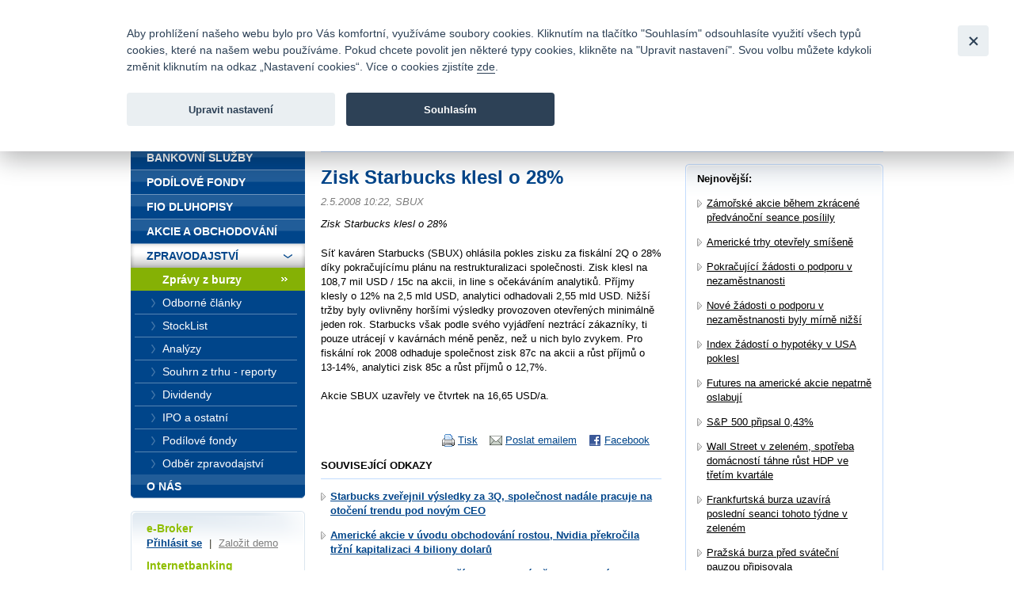

--- FILE ---
content_type: application/javascript
request_url: https://www.fio.cz/js/cookies_client.js?15132024
body_size: 29414
content:
/*
MIT License

Copyright (c) 2020-2022 Orest Bida

Permission is hereby granted, free of charge, to any person obtaining a copy
of this software and associated documentation files (the "Software"), to deal
in the Software without restriction, including without limitation the rights
to use, copy, modify, merge, publish, distribute, sublicense, and/or sell
copies of the Software, and to permit persons to whom the Software is
furnished to do so, subject to the following conditions:

The above copyright notice and this permission notice shall be included in all
copies or substantial portions of the Software.

THE SOFTWARE IS PROVIDED "AS IS", WITHOUT WARRANTY OF ANY KIND, EXPRESS OR
IMPLIED, INCLUDING BUT NOT LIMITED TO THE WARRANTIES OF MERCHANTABILITY,
FITNESS FOR A PARTICULAR PURPOSE AND NONINFRINGEMENT. IN NO EVENT SHALL THE
AUTHORS OR COPYRIGHT HOLDERS BE LIABLE FOR ANY CLAIM, DAMAGES OR OTHER
LIABILITY, WHETHER IN AN ACTION OF CONTRACT, TORT OR OTHERWISE, ARISING FROM,
OUT OF OR IN CONNECTION WITH THE SOFTWARE OR THE USE OR OTHER DEALINGS IN THE
SOFTWARE.
 */
// obtain cookieconsent plugin
//window.dataLayer = window.dataLayer || [];
function gtag() { dataLayer.push(arguments); }

var cc = initCookieConsent();
// microsoft logo
//var logo = '<svg style="width: 110px; height: 30px; display: block;" xmlns="http://www.w3.org/2000/svg" xml:space="preserve" viewBox="0 0 337.6 72"><path fill="#737373" d="M140.4 14.4v43.2h-7.5V23.7h-.1l-13.4 33.9h-5l-13.7-33.9h-.1v33.9h-6.9V14.4h10.8l12.4 32h.2l13.1-32h10.2zm6.2 3.3c0-1.2.4-2.2 1.3-3 .9-.8 1.9-1.2 3.1-1.2 1.3 0 2.4.4 3.2 1.2s1.3 1.8 1.3 3-.4 2.2-1.3 3c-.9.8-1.9 1.2-3.2 1.2s-2.3-.4-3.1-1.2c-.8-.9-1.3-1.9-1.3-3zm8.1 8.9v31h-7.3v-31h7.3zm22.1 25.7c1.1 0 2.3-.2 3.6-.8 1.3-.5 2.5-1.2 3.6-2v6.8c-1.2.7-2.5 1.2-4 1.5-1.5.3-3.1.5-4.9.5-4.6 0-8.3-1.4-11.1-4.3-2.9-2.9-4.3-6.6-4.3-11 0-5 1.5-9.1 4.4-12.3 2.9-3.2 7-4.8 12.4-4.8 1.4 0 2.8.2 4.1.5 1.4.3 2.5.8 3.3 1.2v7c-1.1-.8-2.3-1.5-3.4-1.9-1.2-.4-2.4-.7-3.6-.7-2.9 0-5.2.9-7 2.8s-2.6 4.4-2.6 7.6c0 3.1.9 5.6 2.6 7.3 1.7 1.7 4 2.6 6.9 2.6zm27.9-26.2a8.08 8.08 0 0 1 2.8.4v7.4c-.4-.3-.9-.6-1.7-.8s-1.6-.4-2.7-.4c-1.8 0-3.3.8-4.5 2.3s-1.9 3.8-1.9 7v15.6h-7.3v-31h7.3v4.9h.1c.7-1.7 1.7-3 3-4 1.4-.9 3-1.4 4.9-1.4zm3.2 16.5c0-5.1 1.5-9.2 4.3-12.2 2.9-3 6.9-4.5 12-4.5 4.8 0 8.6 1.4 11.3 4.3s4.1 6.8 4.1 11.7c0 5-1.5 9-4.3 12-2.9 3-6.8 4.5-11.8 4.5-4.8 0-8.6-1.4-11.4-4.2-2.8-2.9-4.2-6.8-4.2-11.6zm7.6-.3c0 3.2.7 5.7 2.2 7.4s3.6 2.6 6.3 2.6c2.6 0 4.7-.8 6.1-2.6 1.4-1.7 2.1-4.2 2.1-7.6 0-3.3-.7-5.8-2.1-7.6-1.4-1.7-3.5-2.6-6-2.6-2.7 0-4.7.9-6.2 2.7-1.7 1.9-2.4 4.4-2.4 7.7zm35-7.5c0 1 .3 1.9 1 2.5.7.6 2.1 1.3 4.4 2.2 2.9 1.2 5 2.5 6.1 3.9a8.1 8.1 0 0 1 1.8 5.3c0 2.9-1.1 5.2-3.4 7-2.2 1.8-5.3 2.6-9.1 2.6-1.3 0-2.7-.2-4.3-.5-1.6-.3-2.9-.7-4-1.2v-7.2c1.3.9 2.8 1.7 4.3 2.2 1.5.5 2.9.8 4.2.8 1.6 0 2.9-.2 3.6-.7.8-.5 1.2-1.2 1.2-2.3 0-1-.4-1.8-1.2-2.6-.8-.7-2.4-1.5-4.6-2.4-2.7-1.1-4.6-2.4-5.7-3.8s-1.7-3.2-1.7-5.4c0-2.8 1.1-5.1 3.3-6.9 2.2-1.8 5.1-2.7 8.6-2.7 1.1 0 2.3.1 3.6.4s2.5.6 3.4.9V34c-1-.6-2.1-1.2-3.4-1.7-1.3-.5-2.6-.7-3.8-.7-1.4 0-2.5.3-3.2.8-.7.7-1.1 1.4-1.1 2.4zm16.4 7.8c0-5.1 1.5-9.2 4.3-12.2 2.9-3 6.9-4.5 12-4.5 4.8 0 8.6 1.4 11.3 4.3s4.1 6.8 4.1 11.7c0 5-1.5 9-4.3 12-2.9 3-6.8 4.5-11.8 4.5-4.8 0-8.6-1.4-11.4-4.2-2.7-2.9-4.2-6.8-4.2-11.6zm7.6-.3c0 3.2.7 5.7 2.2 7.4s3.6 2.6 6.3 2.6c2.6 0 4.7-.8 6.1-2.6 1.4-1.7 2.1-4.2 2.1-7.6 0-3.3-.7-5.8-2.1-7.6-1.4-1.7-3.5-2.6-6-2.6-2.7 0-4.7.9-6.2 2.7-1.6 1.9-2.4 4.4-2.4 7.7zm48.4-9.7H312v25h-7.4v-25h-5.2v-6h5.2v-4.3c0-3.2 1.1-5.9 3.2-8s4.8-3.1 8.1-3.1c.9 0 1.7.1 2.4.1s1.3.2 1.8.4V18c-.2-.1-.7-.3-1.3-.5-.6-.2-1.3-.3-2.1-.3-1.5 0-2.7.5-3.5 1.4-.8.9-1.2 2.4-1.2 4.2v3.7h10.9v-7l7.3-2.2v9.2h7.4v6h-7.4V47c0 1.9.4 3.2 1 4 .7.8 1.8 1.2 3.3 1.2.4 0 .9-.1 1.5-.3.6-.2 1.1-.4 1.5-.7v6c-.5.3-1.2.5-2.3.7-1.1.2-2.1.3-3.2.3-3.1 0-5.4-.8-6.9-2.4-1.5-1.6-2.3-4.1-2.3-7.4l.1-15.8z"/><path fill="#f25022" d="M0 0h34.2v34.2H0z"/><path fill="#7fba00" d="M37.8 0H72v34.2H37.8z"/><path fill="#00a4ef" d="M0 37.8h34.2V72H0z"/><path fill="#ffb900" d="M37.8 37.8H72V72H37.8z"/></svg>';
var logo = ''
var cookie = '?';
var body = document.getElementsByTagName("body")[0];
var lng_id =  body.dataset.lng;
if(lng_id == 1){
    lng = "cz";
}else if(lng_id == 2){
    lng = "en_cz";
}else if(lng_id == 3){
    lng = "sk";
}else{
    lng = "en_sk";
}

// function gtag() { dataLayer.push(arguments); }

// run plugin with config object
cc.run({
    current_lang : lng,
    autoclear_cookies : true,                   // default: false
    theme_css: '/css/cookieconsent.css',
    //theme_css: '../src/cookieconsent.css',
    cookie_name: '__Secure-cc_cookie',          // default: 'cc_cookie'
    cookie_expiration : 365,                    // default: 182
    page_scripts: true,                         // default: false

    // auto_language: null,                     // default: null; could also be 'browser' or 'document'
    autorun: false,                             // default: true
    // delay: 0,                                // default: 0
    // force_consent: false,
    // hide_from_bots: false,                   // default: false
    // remove_cookie_tables: false              // default: false
    // cookie_domain: location.hostname,        // default: current domain
    // cookie_path: "/",                        // default: root
    // cookie_same_site: "Lax",
    // use_rfc_cookie: false,                   // default: false
    // revision: 0,                             // default: 0

    gui_options: {
        consent_modal: {
            layout: 'bar',                      // box,cloud,bar
            position: 'top center',           // bottom,middle,top + left,right,center
            transition: 'slide',                 // zoom,slide
            swap_buttons: true
        },
        settings_modal: {
            layout: 'box',                      // box,bar
            // position: 'left',                // right,left (available only if bar layout selected)
            transition: 'slide'                 // zoom,slide
        }
    },
    onFirstAction: function (user_preferences, cookie) {
        // Disable gtag ...
        //window.dataLayer = window.dataLayer || [];
        //function gtag() { dataLayer.push(arguments); }

        gtag('consent', 'default', {
            'ad_storage': 'denied',
            'analytics_storage': 'denied'
            // 'personalization_storage': 'denied',
            // 'security_storage': 'denied',
            // 'functionality_storage': 'granted',
        });
    },


    onAccept: function (cookie) {
        if (cc.allowedCategory('analytics')) {
            //window.dataLayer = window.dataLayer || [];
            function gtag() { dataLayer.push(arguments); }
            //
            gtag('consent', 'update', {
                'analytics_storage': 'granted'
                // 'personalization_storage': 'denied',
                // 'security_storage': 'denied',
                // 'functionality_storage': 'granted',
            });

            // dataLayer.push(
            //     {
            //         event: "consent",
            //         1:"update",
            //         2:{
            //             'analytics_storage': 'granted'
            //             // 'wait_for_update': 2000
            //         },
            //     }
            // );
        }

        if (!cc.allowedCategory('analytics')) {

            //window.dataLayer = window.dataLayer || [];
            function gtag() { dataLayer.push(arguments); }

            gtag('consent', 'update', {
                'analytics_storage': 'denied'
                // 'wait_for_update': 2000
            });
        }

        if (cc.allowedCategory('ads')) {

            //window.dataLayer = window.dataLayer || [];
            function gtag() { dataLayer.push(arguments); }

            gtag('consent', 'update', {
                'ad_storage': 'granted'
                // 'wait_for_update': 2000
            });
        }
        // If ads category is disabled ...
        if (!cc.allowedCategory('ads')) {

            //window.dataLayer = window.dataLayer || [];
            function gtag() { dataLayer.push(arguments); }

            gtag('consent', 'update', {
                'ad_storage': 'denied'
                // 'wait_for_update': 2000
            });
        }

        // gtag('consent', 'update', {
        //     'ad_storage': 'granted',
        //     // 'wait_for_update': 2000
        // });
        dataLayer.push({
            event: "consentChange"
        });
    },

    onChange: function (cookie, changed_preferences) {
        // If analytics category's status was changed ...
        // If analytics category is disabled ...
        if (cc.allowedCategory('analytics')) {

            // window.dataLayer = window.dataLayer || [];
            function gtag() { dataLayer.push(arguments); }

            gtag('consent', 'update', {
                'analytics_storage': 'granted',
                // 'wait_for_update': 2000
            });
        }

        if (!cc.allowedCategory('analytics')) {

           // window.dataLayer = window.dataLayer || [];
            function gtag() { dataLayer.push(arguments); }

            gtag('consent', 'update', {
                'analytics_storage': 'denied',
                // 'wait_for_update': 2000
            });
        }

        if (cc.allowedCategory('ads')) {

             //window.dataLayer = window.dataLayer || [];
            function gtag() { dataLayer.push(arguments); }

            gtag('consent', 'update', {
                'ad_storage': 'granted',
                // 'wait_for_update': 2000
            });
        }
        // If ads category is disabled ...
        if (!cc.allowedCategory('ads')) {

           // window.dataLayer = window.dataLayer || [];
            function gtag() { dataLayer.push(arguments); }

            gtag('consent', 'update', {
                'ad_storage': 'denied',
                // 'wait_for_update': 2000
            });
        }

        dataLayer.push({
            event: "consentChange"
        });
    },

    languages: {
        'en_cz': {
            consent_modal: {
                title: '',
                description: 'We use cookies to make browsing our website comfortable for you.  By clicking on „Accept“ button, you agree to the use of all types of cookies that we use on our website. If you want to allow only certain types of cookies, click on „Edit settings“. You can change your choice at any time by clicking on the link „Cookie settings “. You can find out more about cookies <a role="link" href="/company-fio/manuals-documents-price-lists/other/legal-disclaimer">here</a>.',
                primary_btn: {
                    text: 'Accept',
                    role: 'accept_all'              // 'accept_selected' or 'accept_all'
                },
                secondary_btn: {
                    text: 'Edit settings',
                    role: 'settings'        // 'settings' or 'accept_necessary'
                }
            },
            settings_modal: {
                title: logo,
                save_settings_btn: 'SAVE MY SETTINGS',
                accept_all_btn: 'ALLOW ALL',
                reject_all_btn: 'REJECT ALL (except necessary)',
                close_btn_label: 'Close',
                cookie_table_headers: [
                    {col1: 'Name'},
                    {col2: 'Domain'},
                    {col3: 'Expiration'},
                    {col4: 'Description'}
                ],
                blocks: [
                    {
                        title: 'Information on the scope and purpose of cookies processing',
                        description: 'Cookie is a small block of text file made up of letters and numbers that visited website sends to your browser. It allows the website to record information about your visit, such as preferred language and other settings. This may make your next visit to the website easier and more productive. ' + "</br></br>" +
                            'Cookies serve a variety of purposes. For example, they enable to save your settings, select relevant ads, or track the number of visitors on the website. <a role="link" href="/company-fio/manuals-documents-price-lists/other/legal-disclaimer">More about cookies</a>'
                    }, {
                        title: 'NECESSARY COOKIES',
                        description: 'These cookies are necessary for proper functioning of our website and they cannot be turned off.',
                        toggle: {
                            value: 'functionality',
                            enabled: true,
                            readonly: true          // cookie categories with readonly=true are all treated as "functionality cookies"
                        }
                    }, {
                        title: 'ANALYTICAL COOKIES',
                        description: 'These cookies collect information about how you use the website, which pages you have visited and which links you have clicked on. All the data is anonymized and cannot be used to identify you.',
                        toggle: {
                            value: 'analytics',     // there are no default categories => you specify them
                            enabled: false,
                            readonly: false
                        }
                    }, {
                        title: 'MARKETING COOKIES',
                        description: 'These cookies connect our website with advertising systems and social networks such as Google Ads, Facebook, etc. Thanks to this, we can display you literally tailored advertising.',
                        toggle: {
                            value: 'ads',
                            enabled: false,
                            readonly: false
                        }
                    }
                ]
            }
        },'cz': {
            consent_modal: {
                title: '',
                description: 'Aby prohlížení našeho webu bylo pro Vás komfortní, využíváme soubory cookies. Kliknutím na tlačítko "Souhlasím" odsouhlasíte využití všech typů cookies, které na našem webu používáme. Pokud chcete povolit jen některé typy cookies, klikněte na "Upravit nastavení". Svou volbu můžete kdykoli změnit kliknutím na odkaz „Nastavení cookies“. Více o cookies zjistíte <a role="link" href="/spolecnost-fio/manualy-dokumenty-ceniky/ostatni/pravni-prohlaseni">zde</a>.',
                primary_btn: {
                    text: 'Souhlasím',
                    role: 'accept_all'              // 'accept_selected' or 'accept_all'
                },
                secondary_btn: {
                    text: 'Upravit nastavení',
                    role: 'settings'        // 'settings' or 'accept_necessary'
                }
            },
            settings_modal: {
                title: logo,
                save_settings_btn: 'ULOŽIT MOJE NASTAVENÍ',
                accept_all_btn: 'POVOLIT VŠE',
                reject_all_btn: 'ODMÍTNOUT VŠE (kromě nezbytných)',
                close_btn_label: 'Close',
                cookie_table_headers: [
                    {col1: 'Name'},
                    {col2: 'Domain'},
                    {col3: 'Expiration'},
                    {col4: 'Description'}
                ],
                blocks: [
                    {
                        title: 'Informace o rozsahu a účelu zpracování cookies',
                        description: 'Cookie je krátký textový soubor tvořený písmeny a číslicemi, který navštívená webová stránka odešle do prohlížeče. Umožňuje webu zaznamenat informace o vaší návštěvě, například preferovaný jazyk a další nastavení. Vaše příští návštěva stránek tak může být snazší a produktivnější. ' +
                            'Soubory cookie slouží k celé řadě účelů. Například k ukládání vašich nastavení, k výběru relevantních reklam či ke sledování počtu návštěvníků na stránce. <a role="link" href="/spolecnost-fio/manualy-dokumenty-ceniky/ostatni/pravni-prohlaseni">Více o cookies</a>.'
                    }, {
                        title: 'NEZBYTNÁ COOKIES',
                        description: 'Tyto cookies jsou nezbytné pro správné fungování našich internetových stránek a není možné je vypnout.',
                        toggle: {
                            value: 'functionality',
                            enabled: true,
                            readonly: true          // cookie categories with readonly=true are all treated as "functionality cookies"
                        }
                    }, {
                        title: 'ANALYTICKÁ COOKIES',
                        description: 'Tyto cookies shromažďují informace o tom, jak web používáte, které stránky jste navštívili, a na které odkazy jste klikli. Všechna data jsou anonymizována a nelze je použít k vaší identifikaci.',
                        toggle: {
                            value: 'analytics',     // there are no default categories => you specify them
                            enabled: false,
                            readonly: false
                        }
                    }, {
                        title: 'MARKETINGOVÁ COOKIES',
                        description: 'Tyto cookies propojují náš web s reklamními systémy a sociálními sítěmi jako Google Ads, Facebook apod. Díky tomu vám můžeme zobrazovat reklamu doslova na míru.',
                        toggle: {
                            value: 'ads',
                            enabled: false,
                            readonly: false
                        }
                    }
                ]
            }
        },
        'en_sk': {
            consent_modal: {
                title: '',
                description: 'We use cookies to make browsing our website comfortable for you.  By clicking on „Accept“ button, you agree to the use of all types of cookies that we use on our website. If you want to allow only certain types of cookies, click on „Edit settings“. You can change your choice at any time by clicking on the link „Cookie settings “. You can find out more about cookies <a role="link" href="/company-fio/manuals-documents-price-lists/other/legal-disclaimer">here</a>.',
                primary_btn: {
                    text: 'Accept',
                    role: 'accept_all'              // 'accept_selected' or 'accept_all'
                },
                secondary_btn: {
                    text: 'Edit settings',
                    role: 'settings'        // 'settings' or 'accept_necessary'
                }
            },
            settings_modal: {
                title: logo,
                save_settings_btn: 'SAVE MY SETTINGS',
                accept_all_btn: 'ALLOW ALL',
                reject_all_btn: 'REJECT ALL (except necessary)',
                close_btn_label: 'Close',
                cookie_table_headers: [
                    {col1: 'Name'},
                    {col2: 'Domain'},
                    {col3: 'Expiration'},
                    {col4: 'Description'}
                ],
                blocks: [
                    {
                        title: 'Information on the scope and purpose of cookies processing',
                        description: 'Cookie is a small block of text file made up of letters and numbers that visited website sends to your browser. It allows the website to record information about your visit, such as preferred language and other settings. This may make your next visit to the website easier and more productive. ' + "</br></br>" +
                            'Cookies serve a variety of purposes. For example, they enable to save your settings, select relevant ads, or track the number of visitors on the website. <a role="link" href="/company-fio/manuals-documents-price-lists/other/legal-disclaimer">More about cookies</a>'
                    }, {
                        title: 'NECESSARY COOKIES',
                        description: 'These cookies are necessary for proper functioning of our website and they cannot be turned off.',
                        toggle: {
                            value: 'functionality',
                            enabled: true,
                            readonly: true          // cookie categories with readonly=true are all treated as "functionality cookies"
                        }
                    }, {
                        title: 'ANALYTICAL COOKIES',
                        description: 'These cookies collect information about how you use the website, which pages you have visited and which links you have clicked on. All the data is anonymized and cannot be used to identify you.',
                        toggle: {
                            value: 'analytics',     // there are no default categories => you specify them
                            enabled: false,
                            readonly: false
                        }
                    }, {
                        title: 'MARKETING COOKIES',
                        description: 'These cookies connect our website with advertising systems and social networks such as Google Ads, Facebook, etc. Thanks to this, we can display you literally tailored advertising.',
                        toggle: {
                            value: 'ads',
                            enabled: false,
                            readonly: false
                        }

                    }
                ]
            }
        },'sk': {
            consent_modal: {
                title: '',
                description: 'Aby prehliadanie nášho webu bolo pre Vás komfortné, využívame súbory cookies. Kliknutím na tlačidlo "Súhlasím" odsúhlasíte využitie všetkých typov cookies, ktoré na našom webe používame. Pokiaľ chcete povoliť len niektoré typy cookies, kliknite na "Upraviť nastavenia". Svoju voľbu môžete kedykoľvek zmeniť kliknutím na odkaz „Nastavenie cookies“. Viac o cookies zistíte <a role="link" href="/spolocnost-fio/manualy-dokumenty-cenniky/ostatne/pravne-prehlasenie">tu</a>.',
                primary_btn: {
                    text: 'Súhlasím',
                    role: 'accept_all'              // 'accept_selected' or 'accept_all'
                },
                secondary_btn: {
                    text: 'Upraviť nastavenie',
                    role: 'settings'        // 'settings' or 'accept_necessary'
                }
            },
            settings_modal: {
                title: logo,
                save_settings_btn: 'ULOŽIŤ MOJE NASTAVENIA',
                accept_all_btn: 'POVOLIŤ VŠETKO',
                reject_all_btn: 'ODMIETNUŤ VŠETKO (okrem nevyhnutných)',
                close_btn_label: 'Close',
                cookie_table_headers: [
                    {col1: 'Name'},
                    {col2: 'Domain'},
                    {col3: 'Expiration'},
                    {col4: 'Description'}
                ],
                blocks: [
                    {
                        title: 'Informácie o rozsahu a účele spracovania cookies',
                        description: 'Cookie je krátky textový súbor tvorený písmenami a číslicami, ktorý navštívená webová stránka odošle do prehliadača. Umožňuje webu zaznamenať informácie o vašej návšteve, napríklad preferovaný jazyk a ďalšie nastavenia. Vaša budúca návšteva stránok tak môže byť jednoduchšia a produktívnejšia.' + "</br>" +
                            'Súbory cookie slúžia na celý rad účelov. Napríklad na ukladanie vašich nastavení, na výber relevantných reklám alebo na sledovanie počtu návštevníkov na stránke. <a role="link" href="/spolocnost-fio/manualy-dokumenty-cenniky/ostatne/pravne-prehlasenie">Viac o cookies</a>.'
                    }, {
                        title: 'NEVYHNUTNÉ COOKIES ',
                        description: 'Tieto cookies sú nevyhnutné pre správne fungovanie našich internetových stránok a nie je možné ich vypnúť.',
                        toggle: {
                            value: 'functionality',
                            enabled: true,
                            readonly: true          // cookie categories with readonly=true are all treated as "functionality cookies"
                        }
                    }, {
                        title: 'ANALYTICKÉ COOKIES ',
                        description: 'Tieto cookies zhromažďujú informácie o tom, ako web používate, ktoré stránky ste navštívili, a na ktoré odkazy ste klikli. Všetky údaje sú anonymizované a nemožno ich použiť na vašu identifikáciu.',
                        toggle: {
                            value: 'analytics',     // there are no default categories => you specify them
                            enabled: false,
                            readonly: false
                        },
                        cookie_table: [             // list of all expected cookies
                            {
                                col1: '^_ga',       // match all cookies starting with "_ga"
                                col2: 'google.com',
                                col3: '2 roky',
                                col4: 'Soubor cookie _ga, instalovaný službou Google Analytics, vypočítává údaje o návštěvnících, relacích a kampaních a také sleduje používání webu pro analytickou zprávu webu. Soubor cookie ukládá informace anonymně a k rozpoznání jedinečných návštěvníků přiřazuje náhodně vygenerované číslo.',
                                is_regex: true
                            },
                            {
                                col1: '_gid',
                                col2: 'google.com',
                                col3: '1 den',
                                col4: 'Soubor cookie _gid, instalovaný službou Google Analytics, ukládá informace o tom, jak návštěvníci používají webové stránky, a zároveň vytváří analytickou zprávu o výkonu webových stránek. Mezi shromažďované údaje patří počet návštěvníků, jejich zdroj a anonymně navštívené stránky.',
                            },
                            {
                                col1: 'gat',
                                col2: 'google.com',
                                col3: '1 minuta',
                                col4: 'Tento soubor cookie neukládá žádné informace o uživateli, slouží pouze k omezení počtu požadavků, které musí být odeslány na web doubleclick.net.',
                            }
                        ]
                    }, {
                        title: 'MARKETINGOVÉ COOKIES',
                        description: 'Tieto cookies prepájajú náš web s reklamnými systémami a sociálnymi sieťami ako Google Ads, Facebook a pod. Vďaka tomu vám môžeme zobrazovať reklamu doslova na mieru.',
                        toggle: {
                            value: 'ads',
                            enabled: false,
                            readonly: false
                        },
                        cookie_table: [             // list of all expected cookies
                            {
                                col1: 'sid',       // match all cookies starting with "_ga"
                                col2: 'seznam.cz',
                                col3: '30 dní',
                                col4: 'Seznam.cz retargeting',
                            }
                        ]
                    }
                ]
            }
        }
    }
});


var s_bns = document.getElementById('s-bns');
var s_all_bn = document.getElementById('s-all-bn');
var s_rall_bn = document.getElementById('s-rall-bn');
var s_sv_bn = document.getElementById('s-sv-bn');
s_bns.id = "s-bns-n";
s_bns.innerHTML = "";

s_bns.append(s_rall_bn);
s_bns.append(s_sv_bn);
s_bns.append(s_all_bn);

var modal = document.getElementById("cm");

if(modal) {
    var close_btn = document.getElementById('s-c-bn')
    close_btn.blur();

    var div = document.createElement('div');
    div.id = "closeBtnCon";

    var btn = document.createElement("button");
    btn.id = "closeBtn";
    btn.setAttribute("type", "button");
    btn.className = "c-bn";
    btn.setAttribute("aria-label", "Close")

    div.append(btn);


    modal.insertBefore(div, modal.firstChild);

    var _addEvent = function (elem, event, fn, _passive) {
        var passive = _passive === true;

        if (elem.addEventListener) {
            passive ? elem.addEventListener(event, fn, {passive: true}) : elem.addEventListener(event, fn, false);
        } else {
            /**
             * For old browser, add 'on' before event:
             * 'click':=> 'onclick'
             */
            elem.attachEvent("on" + event, fn);
        }
    }

    _addEvent(btn, 'click', function () {
        cc.hide();
        cc.accept([]); // accept necessary only
    });
}

if (navigator.cookieEnabled !== false && navigator.doNotTrack != 1 && navigator.globalPrivacyControl !== true) {
    cc.show();
}

